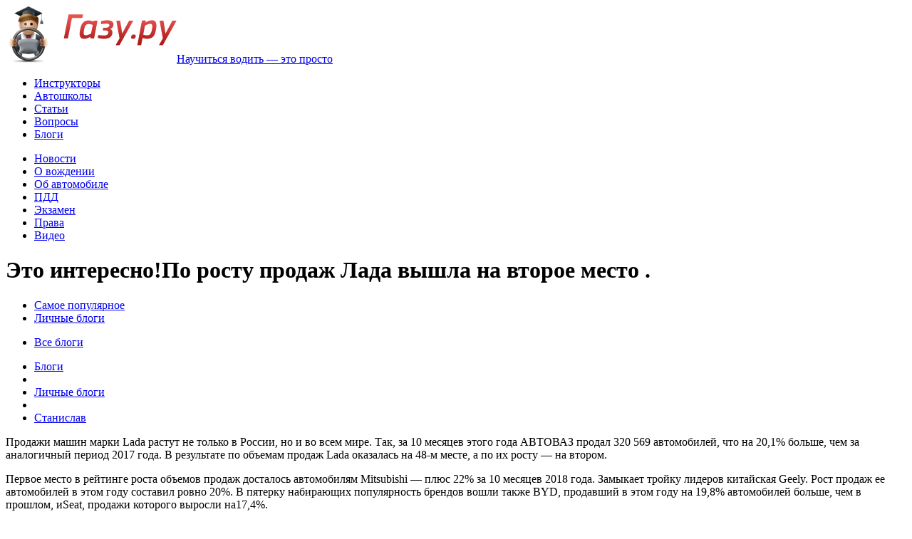

--- FILE ---
content_type: text/html; charset=UTF-8
request_url: https://blog.gazu.ru/post/2351/
body_size: 25804
content:
<!doctype html>
<html lang="ru" >
<head>
	<meta charset="utf-8">
	<link rel="stylesheet" type="text/css" href="/assets/ed43df57/css/auth.css" />
<script type="text/javascript" src="/assets/3d5197bf/jquery.min.js"></script>
<title>Это интересно!По росту продаж Лада вышла на второе место . | Газу Ру</title>
	<link rel="shortcut icon" href="https://s3.gazu.ru/favicon.ico" type="image/x-icon">
	<link href="https://s4.gazu.ru/css/common.min.css?v1.1" rel="stylesheet">


    
            <meta property="fb:app_id" content="187504214635102"/>
    
	<!--[if IE 7]>
	<link href="https://s3.gazu.ru/css/ie7.min.css" rel="stylesheet" />
	<![endif]-->
	<!--[if IE 8]>
	<link href= "https://s2.gazu.ru/css/ie8.min.css" rel="stylesheet" />
	<![endif]-->
	<!--[if IE 9]>
	<link href= "https://s2.gazu.ru/css/ie9.min.css" rel="stylesheet" />
	<![endif]-->
	<link href="https://www.gazu.ru/consultant/css/chat.css" rel="stylesheet" />
	<link href="https://www.gazu.ru/consultant/css/settings.css" rel="stylesheet" />
	<script src="https://ajax.googleapis.com/ajax/libs/jquery/1.8.2/jquery.min.js"></script>
	<script>window.jQuery || document.write('<script src="https://s2.gazu.ru/js/jquery/jquery.min.js"><\/script>')</script>
	<script src="https://s1.gazu.ru/js/common.min.js"></script>
	<script type="text/javascript" src="https://apis.google.com/js/plusone.js"></script>

	<script>
		$(function() {
			$('.linkify').linkify();
			$('.selectBlock').sSelect();

			$('.eqh').equalHeights();
			$().UItoTop({ easingType: 'easeOutQuart' });
			equalHeights1('.eqh1', '.eqh2');
		});
		hs.registerOverlay({
			html: '<div class="closebutton" onclick="return hs.close(this)" title="Закрыть"></div>',
			position: 'top right',
			fade: 2
		});
		hs.graphicsDir = '/highslide/graphics/';
		hs.wrapperClassName = 'borderless';
		hs.align = 'center';
	</script>

	
    <meta name="verify-admitad" content="f88e5a538d" />
</head>

<body>

<!-- Main block -->
<div class="page">
	<div class="page0">

		<!-- Header block -->
		<div class="header_inner1" id="header_inner_1">


			<div class="header">
				<a href="https://www.gazu.ru/" class="top_logo"><img src="https://s2.gazu.ru/images/logo.png" class="png" width="240" height="80" alt="" title=""><span>Научиться водить — это просто</span></a>
				<div class="menu_top_block">
					<ul class="menu_">
						<li><a href="https://www.gazu.ru/instructor/">Инструкторы</a></li>
						<li><a href="https://www.gazu.ru/avtoshkola/">Автошколы</a></li>
						<li><a href="https://www.gazu.ru/articles/">Статьи</a></li>
						<li><a href="https://otvety.gazu.ru/">Вопросы</a></li>
						<li class="last class="act""><a href="https://blog.gazu.ru/">Блоги</a></li>
					</ul>
					<ul class="menu_2">
						<li><a href="https://www.gazu.ru/news/">Новости</a></li>
						<li><a href="https://www.gazu.ru/driving/">О вождении</a></li>
						<li><a href="https://www.gazu.ru/car/">Об автомобиле</a></li>
						<li><a href="https://www.gazu.ru/pdd/">ПДД</a></li>
						<li><a href="https://www.gazu.ru/examen_gibdd/">Экзамен</a></li>
						<li><a href="https://www.gazu.ru/prava/">Права</a></li>
						<li class="last"><a href="https://video.gazu.ru/">Видео</a></li>
					</ul>
				</div>
			</div>
<div class="top_inner1">
	<div class="block">

		<h1>Это интересно!По росту продаж Лада вышла на второе место .</h1>

		<ul class="navigate_block">
			<li class="first"><a href="/"><span class="link">Самое популярное</span><span class="l"></span><span class="r"></span></a></li>
			<li class="act"><a href="/users/"><span class="link">Личные блоги</span><span class="l"></span><span class="r"></span></a></li>
		</ul>

	</div>
</div>
		</div>
		<!-- END Header block -->


	<link href="https://s4.gazu.ru/css/blog.css" rel="stylesheet">
<script src="https://s4.gazu.ru/js/blog.min.js"></script>

<!-- Center block -->
<div class="publications_block">
	<div class="block">

		<div class="paypal_menu">
			<ul>
				<li class="act_mail"><a href="/users/">Все блоги<span class="l"></span><span class="r"></span></a></li>
			</ul>
		</div>

		<div class="center_publications">
			<div class="blogs_preview">


				<div class="blogs_preview0">
					<ul class="nav_cont_block2">
						<li><a href="/"><span class="link">Блоги</span><span class="l"></span><span class="r"></span></a></li>
						<li class="separator"></li>
						<li><a href="/users/"><span class="link">Личные блоги</span><span class="l"></span><span class="r"></span></a></li>
						<li class="separator"></li>
						<li><a href="/users/stanislav/"><span class="link">Станислав</span><span class="l"></span><span class="r"></span></a></li>
					</ul>
			<div class="content">
				<div class="article"> 
			            <div class="article_cont">
					<div class="block">
						<div class="text">
							<p>Продажи машин марки Lada растут не только в России, но и во всем мире. Так, за 10 месяцев этого года АВТОВАЗ продал 320 569 автомобилей, что на 20,1% больше, чем за аналогичный период 2017 года. В результате по объемам продаж Lada оказалась на 48-м месте, а по их росту — на втором.</p>
<p>Первое место в рейтинге роста объемов продаж досталось автомобилям Mitsubishi — плюс 22% за 10 месяцев 2018 года. Замыкает тройку лидеров китайская Geely. Рост продаж ее автомобилей в этом году составил ровно 20%. В пятерку набирающих популярность брендов вошли также BYD, продавший в этом году на 19,8% автомобилей больше, чем в прошлом, иSeat, продажи которого выросли на17,4%.</p>
<p>Самыми продающимися автомобилями в мире являются машины марки Toyota. Их за 10 месяцев этого года было продано 7 330 000 штук (на 1,2% больше, чем в прошлом году). На втором месте — Volkswagen, реализовавший 5 780 000 машин (на 2,2% больше, чем годом ранее). Третье место — за Ford. Автомобили этой марки разошлись тиражом 4 620 000 штук, что на 8,5%меньше, чем за 10 месяцев прошлого года.(по материалам журнала За рулём)</p> 
						</div>
					</div>
				</div>
			</div>
						<br />
						<div class="stat">
							<ul class="voip_navigate">
								<li class="minus"><a href="#" onclick="return Blog.dislike(2351, this);">0<span class="icon2"></span></a></li>
								<li class="plus"><a href="#" onclick="return Blog.like(2351, this);">0<span class="icon1"></span></a></li>
							</ul>
							<span class="date">11 декабря 2018, 16:48</span>
							<span class="link"><a href="https://www.gazu.ru/instructor/stanislav/" class="link_s_photo_master"><img src="https://s4.gazu.ru/i/u/0/41/ava-small.png" width="25" height="25" alt="" title=""/>Станислав</a></span>
						</div>
										<div class="" style="margin-top:10px">
											<div class="social_voip_block" style="float: left; width: 382px;">
												<div class="social_article"></div>

						
						
						<div style="float: left; width: 164px;margin-top:2px">
						<g:plusone size="medium" annotation="inline" width="180"></g:plusone>
						<script type="text/javascript">
						  window.___gcfg = {lang: 'ru'};
						
						  (function() {
						    var po = document.createElement('script'); po.type = 'text/javascript'; po.async = true;
						    po.src = 'https://apis.google.com/js/plusone.js';
						    var s = document.getElementsByTagName('script')[0]; s.parentNode.insertBefore(po, s);
						  })();
						</script>
						</div>
						<div style="margin-top:2px">
						<script type="text/javascript">
						document.write('<a href="https://twitter.com/share" class="twitter-share-button" data-lang="ru">Твитнуть</a>');
						</script>
						<script>!function(d,s,id){var js,fjs=d.getElementsByTagName(s)[0];if(!d.getElementById(id)){js=d.createElement(s);js.id=id;js.src="//platform.twitter.com/widgets.js";fjs.parentNode.insertBefore(js,fjs);}}(document,"script","twitter-wjs");</script>
						</div>
						
						
						</div>
						
						
						
											<script type="text/javascript" src="//yandex.st/share/share.js" charset="utf-8"></script>
											<div style="float:right; margin-top:8px;" class="yashare-auto-init" data-yasharel10n="ru" data-yashareType="button" data-yashareQuickServices="yaru,vkontakte,facebook,odnoklassniki,moimir,lj"></div>
						
						</div>
					</div>

<script>
    $(document).ready(function () {
        $('#social-tabs').on('click', 'a', function(event){
            $('.social_box').hide();
            $('#social-tabs a').removeClass('current');
            $('#'+$(this).attr('data-type')+'').show();
            $(this).addClass('current');
            event.preventDefault();
        });
    });
</script>
<div class="comments_block">
    <div id="social-tabs">
        <a href="#" data-type="fb-container-box" class="current">Facebook</a>
        <a href="#" data-type="vk-container-box">ВКонтакте</a>
    </div>
    <div class="clear"></div>
    <div id="fb-container-box" class="social_box">
        <div id="fb-root"></div>
        <script>(function(d, s, id) {
                var js, fjs = d.getElementsByTagName(s)[0];
                if (d.getElementById(id)) return;
                js = d.createElement(s); js.id = id;
                js.src = "//connect.facebook.net/ru_RU/all.js#xfbml=1&appId=187504214635102";
                fjs.parentNode.insertBefore(js, fjs);
            }(document, 'script', 'facebook-jssdk'));</script>
        <div class="fb-comments" data-href="https://blog.gazu.ru/post/2351/" data-width="700px" data-numposts="10" data-colorscheme="light"></div>
    </div>
    <div id="vk-container-box" class="social_box" style="display: none">
        <script type="text/javascript" src="//vk.com/js/api/openapi.js?105"></script>

        <script type="text/javascript">
            VK.init({apiId: 4237516, onlyWidgets: true});
        </script>

        <div id="vk_comments"></div>
        <script type="text/javascript">
            VK.Widgets.Comments("vk_comments", {limit: 10, width: "700", attach: "*"});
        </script>
    </div>
</div>
<div class="clear"></div>
				</div>
			</div>
		</div>

	</div>
</div>
	</div>
	<div class="footer_guarantor" id="footer_guarantor_"></div>
</div>

<!-- End Main block -->

<!-- Footer block -->


<div class="footer" id="footer_">

	<div class="bottom">
		<div class="right_bot">
<script>
  (function(i,s,o,g,r,a,m){i['GoogleAnalyticsObject']=r;i[r]=i[r]||function(){
  (i[r].q=i[r].q||[]).push(arguments)},i[r].l=1*new Date();a=s.createElement(o),
  m=s.getElementsByTagName(o)[0];a.async=1;a.src=g;m.parentNode.insertBefore(a,m)
  })(window,document,'script','//www.google-analytics.com/analytics.js','ga');

  ga('create', 'UA-7941691-2', 'gazu.ru');
  ga('send', 'pageview');

</script>


<!-- Yandex.Metrika counter -->
<script type="text/javascript">
(function (d, w, c) {
    (w[c] = w[c] || []).push(function() {
        try {
            w.yaCounter22207543 = new Ya.Metrika({id:22207543,
                    webvisor:true,
                    clickmap:true,
                    trackLinks:true,
                    accurateTrackBounce:true});
        } catch(e) { }
    });

    var n = d.getElementsByTagName("script")[0],
        s = d.createElement("script"),
        f = function () { n.parentNode.insertBefore(s, n); };
    s.type = "text/javascript";
    s.async = true;
    s.src = (d.location.protocol == "https:" ? "https:" : "http:") + "//mc.yandex.ru/metrika/watch.js";

    if (w.opera == "[object Opera]") {
        d.addEventListener("DOMContentLoaded", f, false);
    } else { f(); }
})(document, window, "yandex_metrika_callbacks");
</script>
<noscript><div><img src="//mc.yandex.ru/watch/22207543" style="position:absolute; left:-9999px;" alt="" /></div></noscript>
<!-- /Yandex.Metrika counter -->		</div>
		<div class="left_bot">
			<ul class="menu_">
				<li><a href="https://www.gazu.ru/instructor/">Инструкторы</a></li>
				<li><a href="https://www.gazu.ru/avtoshkola/">Автошколы</a></li>
				<li><a href="https://www.gazu.ru/articles/">Статьи</a></li>
				<li><a href="https://otvety.gazu.ru/">Вопросы</a></li>
				<li><a href="https://blog.gazu.ru/">Блоги</a></li>
			</ul>
			<ul class="menu_2">
				<li><a href="https://www.gazu.ru/news/">Новости</a></li>
				<li><a href="https://www.gazu.ru/driving/">О вождении</a></li>
				<li><a href="https://www.gazu.ru/car/">Об автомобиле</a></li>
				<li><a href="https://www.gazu.ru/pdd/">ПДД</a></li>
				<li><a href="https://www.gazu.ru/examen_gibdd/">Экзамен</a></li>
				<li><a href="https://www.gazu.ru/prava/">Права</a></li>
				<li><a href="https://video.gazu.ru/">Видео</a></li>
			</ul>
			<div class="search_block">
				<input type="text" class="input_text" id="search_bottom" placeholder="Поиск по сайту" onKeyPress="if(window.event.keyCode == 13) Site.goSearch('https://www.gazu.ru', 'bottom');">
				<input type="submit" class="sub" value="" onClick="Site.goSearch('https://www.gazu.ru', 'bottom');">
			</div>
		</div>
		<div class="center_bot">
			<p>© 2005—2026 Газу.ру</p>
			Москва, Коровий Вал, д. 7.<br>			+7 (495) 236-73-66<br>			<script>document.writeln('<a href="https://www.gazu.ru/contacts/">Контактная информация</a>');</script>
		</div>
	</div>
</div>



<!-- End Footer block -->

<!--noindex--> 
<div class="top_panel" id="top_panel_" >
	<div class="top_panel0">

		<span class="separator first"></span>
		<a href="#?w=369" rel="nofollow" data-rel="popup_login2" id="top_login" class="poplight login">Вход</a>
		<span class="separator"></span>
		<a href="#?w=369" rel="nofollow" data-rel="popup_login" id="top_registration" class="poplight link_reg">Регистрация</a>
		<span class="separator"></span>


		<div class="city_link">
			<p>Ваш город:</p>
			<select class="selectBlock" id="city_select">
	<option selected="selected" value="https://www.gazu.ru" data-url="https://www.gazu.ru/"> Москва </option>
	<option value="https://spb.gazu.ru" data-url="https://spb.gazu.ru/"> Санкт-Петербург </option>
	<option value="https://nsk.gazu.ru" data-url="https://nsk.gazu.ru/"> Новосибирск </option>
	<option value="https://ufa.gazu.ru" data-url="https://ufa.gazu.ru/"> Уфа </option>
</select>

<script>
    $(function(){
      $('#city_select').bind('change', function () {
	var url = $(this).val();		
          if (url) { // require a URL
              window.location = url;
          }
          return false;
      });
    });
</script>		</div>

		<div class="search_block">
	<input type="text" class="input_text" id="search_top" placeholder="Поиск по сайту" />
	<input type="submit" class="sub" id="search_top_button" value="" onclick="Site.goSearch('https://www.gazu.ru', 'top');">
</div>
<script>
	$(function() {
		$('#search_top').on('keypress', function(e) {
			if(e.keyCode == 13) {
				e.preventDefault();
				$('#search_top_button').click();
			}
		});
	});
</script>
	</div>
</div>

<div id="popup_login2" class="auth type1 popup_block">
	<div class="content" id="form_login">
		<img src="https://s4.gazu.ru/images/logo2.png" class="png" width="62" height="79" alt="" title="">
		<div class="title">Вход на сайт</div>
		<div class="text">
			<div class="input_block" id="form_login_email">
				<i onClick="PreReg.emulatePlaceholder($('#login_email'), 'focus'); $('#login_email').focus(); return false;">Электронная почта или логин</i>
				<input type="text" class="input_text" id="login_email">
				<div class="hint"></div>
			</div>
			<div class="input_block" id="form_login_password">
				<i onClick="PreReg.emulatePlaceholder($('#login_password'), 'focus'); $('#login_password').focus(); return false;">Пароль</i>
				<input type="password" class="input_text" id="login_password">
				<div class="hint"></div>
			</div>
			<div class="links">
				<a href="#" rel="nofollow" onClick="PreReg.login('L3Bvc3QvMjM1MS8='); return false;" class="link_1_fon"><span class="l"></span><span class="c">Войти</span><span class="r"></span></a>
				<label>
					<input type="checkbox" class="сheck" id="login_remember">
					<span class="label_text">Запомнить меня</span>
				</label>
				<a href="#" rel="nofollow" class="link_esc">Отмена</a>
			</div>
			<div class="clear"></div>
            <div class="services">
	<ul class="auth-services clear">
		<li class="auth-service facebook"><a class="auth-link facebook" href="/registration/socialLogin/service/facebook"><span class="auth-icon facebook"><i></i></span><span class="auth-title">Facebook</span></a></li><li class="auth-service vkontakte"><a class="auth-link vkontakte" href="/registration/socialLogin/service/vkontakte"><span class="auth-icon vkontakte"><i></i></span><span class="auth-title">VK.com</span></a></li>	</ul>
</div>
            <span style="color: #666666;font-size: 14px;">* вход через соц. сети только для учеников водителей</span>
            <div class="clear"></div>
			<a href="#" rel="nofollow" onClick="return PreReg.showRemind();" class="link_new_pass">Забыли пароль?</a>
			<a href="#" rel="nofollow" onClick="return PreReg.showReg()" class="link_register">Регистрация</a>
		</div>
	</div>
	<div class="content" id="form_remind" style="display:none;">
		<img src="https://s4.gazu.ru/images/logo2.png" class="png" width="62" height="79" alt="" title="">
		<div class="title">Новый&nbsp;пароль</div>
		<div class="text">
			<div class="input_block" id="form_remind_email">
				<i onClick="PreReg.emulatePlaceholder($('#login_email'), 'focus'); $('#login_email').focus(); return false;">Электронная почта</i>
				<input type="text" class="input_text" id="remind_email">
				<div class="hint"></div>
			</div>
			<div class="links">
				<a href="#" rel="nofollow" onClick="PreReg.remind(); return false;" class="link_1_fon"><span class="l"></span><span class="c">Выслать пароль</span><span class="r"></span></a>
			</div>
			<div class="clear"></div>
			<a href="#" rel="nofollow" class="link_new_pass" onClick="return PreReg.backToLogin();">Вернуться к форме входа</a>
		</div>
	</div>
</div>

<div id="popup_login" class="auth popup_block">
	<div class="content">
		<img src="https://s4.gazu.ru/images/logo2.png" class="png" width="62" height="79" alt="" title="">
		<div class="title">Регистрация</div>
		<div class="navigate_auth">
			<div class="line"></div>
			<span class="line_text">для</span>
			<div class="line"></div>
			<div class="link" id="reg_types">
				<a onClick="return PreReg.setType(this);" href="#" rel="nofollow" data-type="I">Инструктора</a>
				<a style="margin-left:15px;" onClick="return PreReg.setType(this);" href="#" rel="nofollow" data-type="S">Автошколы</a>
				<a style="margin-left:15px;" onClick="return PreReg.setType(this);" href="#" rel="nofollow" data-type="D">Водителя</a>
			</div>
		</div>
		<div class="text">
			<div class="input_block" id="form_reg_email">
				<i onClick="PreReg.emulatePlaceholder($('#reg_email'), 'focus'); $('#reg_email').focus(); return false;">Электронная почта</i>
				<input type="text" id="reg_email" class="input_text">
				<div class="hint"></div>
				<div style="display:none; float:left; margin:-25px 0px 0px 310px;" class="hint_ok"><img src="https://s4.gazu.ru/images/ok.png" alt="OK"></div>
				<div style="display:none; float:left; margin:-25px 0px 0px 310px;" class="hint_wrong"><img src="https://s3.gazu.ru/images/wrong.png" alt="Ошибка"></div>
			</div>
			<div class="input_block" id="form_reg_password">
				<i onClick="PreReg.emulatePlaceholder($('#reg_password'), 'focus'); $('#reg_password').focus(); return false;">Пароль</i>
				<input type="password" id="reg_password" class="input_text">
				<div class="hint"></div>
				<div style="display:none; float:left; margin:-25px 0px 0px 310px;" class="hint_ok"><img src="https://s4.gazu.ru/images/ok.png" alt="OK"></div>
				<div style="display:none; float:left; margin:-25px 0px 0px 310px;" class="hint_wrong"><img src="https://s3.gazu.ru/images/wrong.png" alt="Ошибка"></div>
			</div>
			<div class="input_block" id="form_reg_password2">
				<i onClick="PreReg.emulatePlaceholder($('#reg_password2'), 'focus'); $('#reg_password2').focus(); return false;">Пароль</i>
				<input type="password" id="reg_password2" class="input_text">
				<div class="hint"></div>
				<div style="display:none; float:left; margin:-25px 0px 0px 310px;" class="hint_ok"><img src="https://s4.gazu.ru/images/ok.png" alt="OK"></div>
				<div style="display:none; float:left; margin:-25px 0px 0px 310px;" class="hint_wrong"><img src="https://s3.gazu.ru/images/wrong.png" alt="Ошибка"></div>
			</div>
			<div class="links">
				<a href="#" rel="nofollow" class="link_esc">Отмена</a>
				<a href="#" rel="nofollow" class="link_1_fon" onClick="return PreReg.submit();"><span class="l"></span><span class="c">Зарегистрироваться</span><span class="r"></span></a>
			</div>
			<div class="clear"></div>
			<a href="#" rel="nofollow" onClick="$('#popup_login').hide(); $('#top_login').click(); return false;" class="link_open">Вход на сайт</a>
		</div>
	</div>
</div>

<script src="https://s2.gazu.ru/js/prereg.min.js"></script>
<script>
$(function() {
	PreReg.domain = 'https://www.gazu.ru';

	$('#reg_types a').each(function() {
		if($(this).data('type') == 'I') {
			PreReg.setType(this);
		}
	});
	$('#login_email, #login_password').on('keypress', function(e) {
		PreReg.emulatePlaceholder(this, 'keypress');
		if(e.keyCode == 13) {
			e.preventDefault();
			PreReg.login('L3Bvc3QvMjM1MS8=');
		}
	});
	$('#login_email, #login_password').on('focus', function() {
		PreReg.emulatePlaceholder(this, 'focus');
	});
	$('#login_email, #login_password').on('blur', function() {
		PreReg.emulatePlaceholder(this, 'blur');
	});
	/*$('#login_email').on('blur', function() {
		PreReg.checkEmail('login_email');
	});*/
	$('#reg_email').on('blur', function() {
		PreReg.checkEmail('reg_email');
	});
	$('#remind_email').on('keypress', function(e) {
		PreReg.emulatePlaceholder(this, 'keypress');
		if(e.keyCode == 13) {
			e.preventDefault();
			PreReg.remind();
		}
	});
	$('#remind_email').on('focus', function() {
		PreReg.emulatePlaceholder(this, 'focus');
	});
	$('#remind_email').on('blur', function() {
		PreReg.emulatePlaceholder(this, 'blur');
	});
	$('#reg_email, #reg_password, #reg_password2').on('keypress', function(e) {
		PreReg.emulatePlaceholder(this, 'keypress');
		if(e.keyCode == 13) {
			e.preventDefault();
			PreReg.submit();
		}
	});
	$('#reg_email, #reg_password, #reg_password2').on('focus', function() {
		PreReg.emulatePlaceholder(this, 'focus');
	});
	$('#reg_email, #reg_password, #reg_password2').on('blur', function() {
		PreReg.emulatePlaceholder(this, 'blur');
	});
});
</script>

<div id="popup_leave_review_unauth" class="map_popup_block popup_block">
	<img src="https://s1.gazu.ru/images/close.png" width="20" height="20" class="btn_close_map" title="Close Window" alt="Close" onClick="return Site.closeReviewPopup();">
	<div class="title_map" style="height:70px !important;">
		<p>Необходима регистрация</p>
	</div>
	<div class="content">
		<p>Чтобы выполнить данное действие, необходимо авторизоваться на&nbsp;сайте!</p>
		<div class="links">
			<a href="#" rel="nofollow" class="link_1_fon" onClick="return Site.openLogin();"><span class="l"></span><span class="c">Войти</span><span class="r"></span></a>
			<a style="margin-left:40px;" href="#" rel="nofollow" class="link_1_fon" onClick="return Site.openReg('D');"><span class="l"></span><span class="c">Зарегистрироваться</span><span class="r"></span></a>
		</div>
	</div>
</div>
<!--/noindex-->







<!--/noindex-->




<script type="text/javascript">document.write('<scr' + 'ipt type="text/javascript" src="https://www.gazu.ru/consultant/js/consultant.js.php?ref='+escape(document.referrer)+'&title='+encodeURIComponent(document.getElementsByTagName("title")[0].text)+'"></scr' + 'ipt>');</script><div id="ok_con_web_chat"><div id="ok_button"></div><div id="ok_consultant"></div></div>

<script type="text/javascript" src="/assets/ed43df57/js/auth.js"></script>
<script type="text/javascript">
/*<![CDATA[*/
jQuery(function($) {
$(".auth-service.facebook a").eauth({"popup":{"width":585,"height":290},"id":"facebook"});
$(".auth-service.vkontakte a").eauth({"popup":{"width":585,"height":350},"id":"vkontakte"});

});
/*]]>*/
</script>
</body>
</html>

--- FILE ---
content_type: text/html; charset=utf-8
request_url: https://accounts.google.com/o/oauth2/postmessageRelay?parent=https%3A%2F%2Fblog.gazu.ru&jsh=m%3B%2F_%2Fscs%2Fabc-static%2F_%2Fjs%2Fk%3Dgapi.lb.en.2kN9-TZiXrM.O%2Fd%3D1%2Frs%3DAHpOoo_B4hu0FeWRuWHfxnZ3V0WubwN7Qw%2Fm%3D__features__
body_size: 162
content:
<!DOCTYPE html><html><head><title></title><meta http-equiv="content-type" content="text/html; charset=utf-8"><meta http-equiv="X-UA-Compatible" content="IE=edge"><meta name="viewport" content="width=device-width, initial-scale=1, minimum-scale=1, maximum-scale=1, user-scalable=0"><script src='https://ssl.gstatic.com/accounts/o/2580342461-postmessagerelay.js' nonce="GCSsrGMv4lYRmdRqJRhGxw"></script></head><body><script type="text/javascript" src="https://apis.google.com/js/rpc:shindig_random.js?onload=init" nonce="GCSsrGMv4lYRmdRqJRhGxw"></script></body></html>